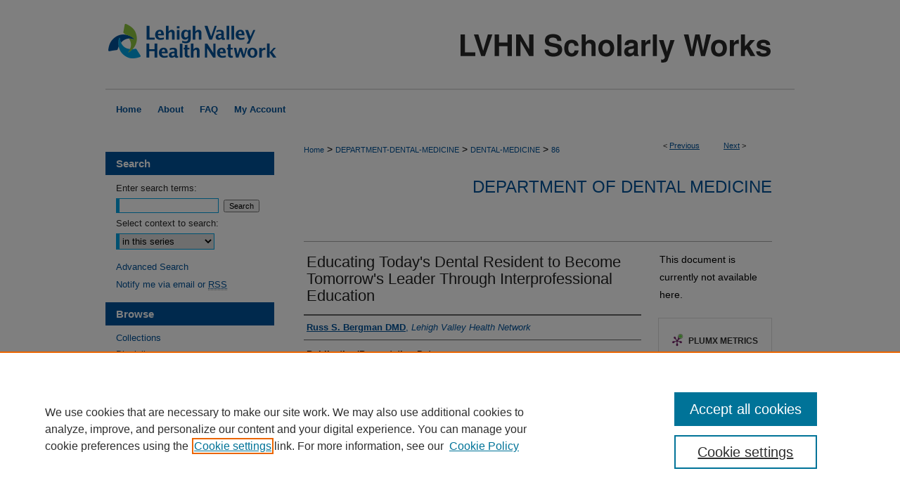

--- FILE ---
content_type: text/plain
request_url: https://www.google-analytics.com/j/collect?v=1&_v=j102&a=1238442559&t=pageview&_s=1&dl=https%3A%2F%2Fscholarlyworks.lvhn.org%2Fdental-medicine%2F86%2F&ul=en-us%40posix&dt=%22Educating%20Today%27s%20Dental%20Resident%20to%20Become%20Tomorrow%27s%20Leader%20Through%20%22%20by%20Russ%20S.%20Bergman%20DMD&sr=1280x720&vp=1280x720&_u=IEDAAEABAAAAACAAI~&jid=1718234423&gjid=883314230&cid=1838983777.1768709956&tid=UA-27946493-43&_gid=1000364463.1768709956&_r=1&_slc=1&z=150932867
body_size: -452
content:
2,cG-Q8HR7GL4RT